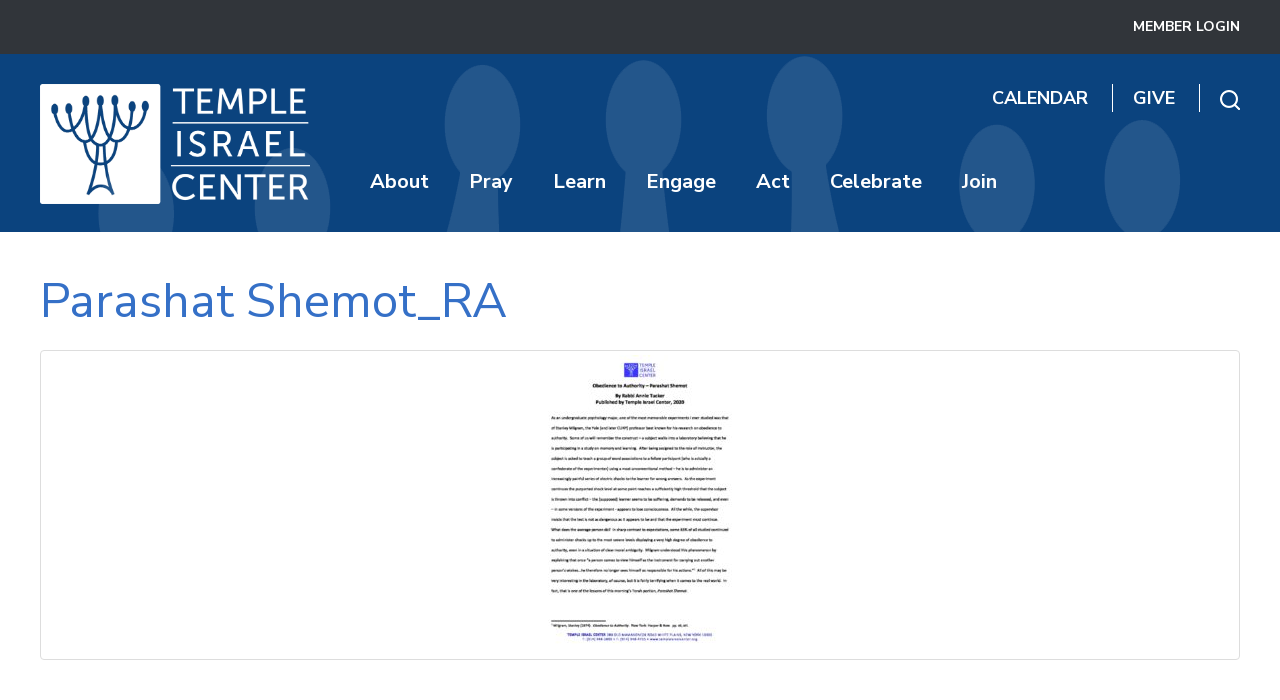

--- FILE ---
content_type: text/html; charset=UTF-8
request_url: https://www.templeisraelcenter.org/rabbi-annie-tuckers-past-sermons-2/attachment/parashat-shemot_ra-2/
body_size: 12476
content:
<!DOCTYPE html>
<!--[if IEMobile 7 ]> <html dir="ltr" lang="en" prefix="og: https://ogp.me/ns#"class="no-js iem7"> <![endif]-->
<!--[if lt IE 7 ]> <html dir="ltr" lang="en" prefix="og: https://ogp.me/ns#" class="no-js ie6"> <![endif]-->
<!--[if IE 7 ]>    <html dir="ltr" lang="en" prefix="og: https://ogp.me/ns#" class="no-js ie7"> <![endif]-->
<!--[if IE 8 ]>    <html dir="ltr" lang="en" prefix="og: https://ogp.me/ns#" class="no-js ie8"> <![endif]-->
<!--[if (gte IE 9)|(gt IEMobile 7)|!(IEMobile)|!(IE)]><!--><html dir="ltr" lang="en" prefix="og: https://ogp.me/ns#" class="no-js"><!--<![endif]-->

<head>

    <meta charset="utf-8">
    <title>Parashat Shemot_RA | Temple Israel CenterTemple Israel Center</title>
    <meta name="viewport" content="width=device-width, initial-scale=1.0">
    <meta name="description" content="">
    <meta name="author" content="">

	<!-- Open graph tags -->
        <meta property="og:title" content="Parashat Shemot_RA" />
	<meta property="og:description" content="" />
    <meta property="og:url" content="https://www.templeisraelcenter.org/rabbi-annie-tuckers-past-sermons-2/attachment/parashat-shemot_ra-2/" />
    <meta property="og:image:url" content="" />
    <meta property="og:image:type" content="image/jpeg" />
	<meta property="og:image:width" content="1500" />
	<meta property="og:image:height" content="788" />
    
	<!-- CSS -->
    <link type="text/css" href="https://www.templeisraelcenter.org/wp-content/themes/templeisraelcenter/css/bootstrap.min.css" rel="stylesheet">
    <link type="text/css" href="https://www.templeisraelcenter.org/wp-content/themes/templeisraelcenter/style.css" rel="stylesheet" media="screen">
    <link type="text/css" href="https://www.templeisraelcenter.org/wp-content/themes/templeisraelcenter/navigation.css" rel="stylesheet" media="screen">

	
		
    <!-- HTML5 shim, for IE6-8 support of HTML5 elements -->
    <!--[if lt IE 9]><script src="http://html5shim.googlecode.com/svn/trunk/html5.js"></script><![endif]-->

    <!-- Favicon and touch icons -->
    <link rel="apple-touch-icon-precomposed" sizes="144x144" href="https://www.templeisraelcenter.org/wp-content/themes/templeisraelcenter/icons/apple-touch-icon-144-precomposed.png">
    <link rel="apple-touch-icon-precomposed" sizes="114x114" href="https://www.templeisraelcenter.org/wp-content/themes/templeisraelcenter/icons/apple-touch-icon-114-precomposed.png">
	<link rel="apple-touch-icon-precomposed" sizes="72x72" href="https://www.templeisraelcenter.org/wp-content/themes/templeisraelcenter/icons/apple-touch-icon-72-precomposed.png">
	<link rel="apple-touch-icon-precomposed" href="https://www.templeisraelcenter.org/wp-content/themes/templeisraelcenter/icons/apple-touch-icon-57-precomposed.png">
	<link rel="shortcut icon" href="https://www.templeisraelcenter.org/wp-content/themes/templeisraelcenter/icons/favicon.png">
    
    <!-- Google Fonts -->
    <link href="https://fonts.googleapis.com/css?family=Kalam:300,400,700|Nunito+Sans:300,300i,400,400i,600,600i,700,700i,800,800i,900,900i&display=swap" rel="stylesheet">
    
    <!-- Google Analytics -->
	<script type="text/javascript">
	<!--//--><![CDATA[//><!--
	(function(i,s,o,g,r,a,m){i["GoogleAnalyticsObject"]=r;i[r]=i[r]||function(){(i[r].q=i[r].q||[]).push(arguments)},i[r].l=1*new Date();a=s.createElement(o),m=s.getElementsByTagName(o)[0];a.async=1;a.src=g;m.parentNode.insertBefore(a,m)})(window,document,"script","https://www.google-analytics.com/analytics.js","ga");ga("create", "UA-29061757-1", {"cookieDomain":"auto"});ga("send", "pageview");
	//--><!]]>
	</script>
    
    <!-- Feeds -->
    <link rel="pingback" href="https://www.templeisraelcenter.org/xmlrpc.php" />
    <link rel="alternate" type="application/rss+xml" title="Temple Israel Center" href="https://www.templeisraelcenter.org/feed/" />
    <link rel="alternate" type="application/atom+xml" title="Temple Israel Center" href="https://www.templeisraelcenter.org/feed/atom/" />

	<!-- Wordpress head functions -->    
        
		<!-- All in One SEO 4.9.3 - aioseo.com -->
	<meta name="robots" content="max-image-preview:large" />
	<meta name="author" content="Hirsch Fishman"/>
	<link rel="canonical" href="https://www.templeisraelcenter.org/rabbi-annie-tuckers-past-sermons-2/attachment/parashat-shemot_ra-2/" />
	<meta name="generator" content="All in One SEO (AIOSEO) 4.9.3" />
		<meta property="og:locale" content="en_US" />
		<meta property="og:site_name" content="Temple Israel Center | A Conservative, Egalitarian Synagogue" />
		<meta property="og:type" content="article" />
		<meta property="og:title" content="Parashat Shemot_RA | Temple Israel Center" />
		<meta property="og:url" content="https://www.templeisraelcenter.org/rabbi-annie-tuckers-past-sermons-2/attachment/parashat-shemot_ra-2/" />
		<meta property="article:published_time" content="2020-01-31T19:57:28+00:00" />
		<meta property="article:modified_time" content="2020-01-31T19:57:28+00:00" />
		<meta name="twitter:card" content="summary" />
		<meta name="twitter:title" content="Parashat Shemot_RA | Temple Israel Center" />
		<script type="application/ld+json" class="aioseo-schema">
			{"@context":"https:\/\/schema.org","@graph":[{"@type":"BreadcrumbList","@id":"https:\/\/www.templeisraelcenter.org\/rabbi-annie-tuckers-past-sermons-2\/attachment\/parashat-shemot_ra-2\/#breadcrumblist","itemListElement":[{"@type":"ListItem","@id":"https:\/\/www.templeisraelcenter.org#listItem","position":1,"name":"Home","item":"https:\/\/www.templeisraelcenter.org","nextItem":{"@type":"ListItem","@id":"https:\/\/www.templeisraelcenter.org\/rabbi-annie-tuckers-past-sermons-2\/attachment\/parashat-shemot_ra-2\/#listItem","name":"Parashat Shemot_RA"}},{"@type":"ListItem","@id":"https:\/\/www.templeisraelcenter.org\/rabbi-annie-tuckers-past-sermons-2\/attachment\/parashat-shemot_ra-2\/#listItem","position":2,"name":"Parashat Shemot_RA","previousItem":{"@type":"ListItem","@id":"https:\/\/www.templeisraelcenter.org#listItem","name":"Home"}}]},{"@type":"ItemPage","@id":"https:\/\/www.templeisraelcenter.org\/rabbi-annie-tuckers-past-sermons-2\/attachment\/parashat-shemot_ra-2\/#itempage","url":"https:\/\/www.templeisraelcenter.org\/rabbi-annie-tuckers-past-sermons-2\/attachment\/parashat-shemot_ra-2\/","name":"Parashat Shemot_RA | Temple Israel Center","inLanguage":"en","isPartOf":{"@id":"https:\/\/www.templeisraelcenter.org\/#website"},"breadcrumb":{"@id":"https:\/\/www.templeisraelcenter.org\/rabbi-annie-tuckers-past-sermons-2\/attachment\/parashat-shemot_ra-2\/#breadcrumblist"},"author":{"@id":"https:\/\/www.templeisraelcenter.org\/author\/admin\/#author"},"creator":{"@id":"https:\/\/www.templeisraelcenter.org\/author\/admin\/#author"},"datePublished":"2020-01-31T14:57:28-05:00","dateModified":"2020-01-31T14:57:28-05:00"},{"@type":"Organization","@id":"https:\/\/www.templeisraelcenter.org\/#organization","name":"Temple Israel Center","description":"A Conservative, Egalitarian Synagogue","url":"https:\/\/www.templeisraelcenter.org\/"},{"@type":"Person","@id":"https:\/\/www.templeisraelcenter.org\/author\/admin\/#author","url":"https:\/\/www.templeisraelcenter.org\/author\/admin\/","name":"Hirsch Fishman","image":{"@type":"ImageObject","@id":"https:\/\/www.templeisraelcenter.org\/rabbi-annie-tuckers-past-sermons-2\/attachment\/parashat-shemot_ra-2\/#authorImage","url":"https:\/\/secure.gravatar.com\/avatar\/951e73af9a0db7a607fd17ca4bd632b17385bfad894149d377fb036f7cd26d69?s=96&d=mm&r=g","width":96,"height":96,"caption":"Hirsch Fishman"}},{"@type":"WebSite","@id":"https:\/\/www.templeisraelcenter.org\/#website","url":"https:\/\/www.templeisraelcenter.org\/","name":"Temple Israel Center","description":"A Conservative, Egalitarian Synagogue","inLanguage":"en","publisher":{"@id":"https:\/\/www.templeisraelcenter.org\/#organization"}}]}
		</script>
		<!-- All in One SEO -->

<link rel="alternate" title="oEmbed (JSON)" type="application/json+oembed" href="https://www.templeisraelcenter.org/wp-json/oembed/1.0/embed?url=https%3A%2F%2Fwww.templeisraelcenter.org%2Frabbi-annie-tuckers-past-sermons-2%2Fattachment%2Fparashat-shemot_ra-2%2F" />
<link rel="alternate" title="oEmbed (XML)" type="text/xml+oembed" href="https://www.templeisraelcenter.org/wp-json/oembed/1.0/embed?url=https%3A%2F%2Fwww.templeisraelcenter.org%2Frabbi-annie-tuckers-past-sermons-2%2Fattachment%2Fparashat-shemot_ra-2%2F&#038;format=xml" />
<style id='wp-img-auto-sizes-contain-inline-css' type='text/css'>
img:is([sizes=auto i],[sizes^="auto," i]){contain-intrinsic-size:3000px 1500px}
/*# sourceURL=wp-img-auto-sizes-contain-inline-css */
</style>
<style id='wp-emoji-styles-inline-css' type='text/css'>

	img.wp-smiley, img.emoji {
		display: inline !important;
		border: none !important;
		box-shadow: none !important;
		height: 1em !important;
		width: 1em !important;
		margin: 0 0.07em !important;
		vertical-align: -0.1em !important;
		background: none !important;
		padding: 0 !important;
	}
/*# sourceURL=wp-emoji-styles-inline-css */
</style>
<style id='wp-block-library-inline-css' type='text/css'>
:root{--wp-block-synced-color:#7a00df;--wp-block-synced-color--rgb:122,0,223;--wp-bound-block-color:var(--wp-block-synced-color);--wp-editor-canvas-background:#ddd;--wp-admin-theme-color:#007cba;--wp-admin-theme-color--rgb:0,124,186;--wp-admin-theme-color-darker-10:#006ba1;--wp-admin-theme-color-darker-10--rgb:0,107,160.5;--wp-admin-theme-color-darker-20:#005a87;--wp-admin-theme-color-darker-20--rgb:0,90,135;--wp-admin-border-width-focus:2px}@media (min-resolution:192dpi){:root{--wp-admin-border-width-focus:1.5px}}.wp-element-button{cursor:pointer}:root .has-very-light-gray-background-color{background-color:#eee}:root .has-very-dark-gray-background-color{background-color:#313131}:root .has-very-light-gray-color{color:#eee}:root .has-very-dark-gray-color{color:#313131}:root .has-vivid-green-cyan-to-vivid-cyan-blue-gradient-background{background:linear-gradient(135deg,#00d084,#0693e3)}:root .has-purple-crush-gradient-background{background:linear-gradient(135deg,#34e2e4,#4721fb 50%,#ab1dfe)}:root .has-hazy-dawn-gradient-background{background:linear-gradient(135deg,#faaca8,#dad0ec)}:root .has-subdued-olive-gradient-background{background:linear-gradient(135deg,#fafae1,#67a671)}:root .has-atomic-cream-gradient-background{background:linear-gradient(135deg,#fdd79a,#004a59)}:root .has-nightshade-gradient-background{background:linear-gradient(135deg,#330968,#31cdcf)}:root .has-midnight-gradient-background{background:linear-gradient(135deg,#020381,#2874fc)}:root{--wp--preset--font-size--normal:16px;--wp--preset--font-size--huge:42px}.has-regular-font-size{font-size:1em}.has-larger-font-size{font-size:2.625em}.has-normal-font-size{font-size:var(--wp--preset--font-size--normal)}.has-huge-font-size{font-size:var(--wp--preset--font-size--huge)}.has-text-align-center{text-align:center}.has-text-align-left{text-align:left}.has-text-align-right{text-align:right}.has-fit-text{white-space:nowrap!important}#end-resizable-editor-section{display:none}.aligncenter{clear:both}.items-justified-left{justify-content:flex-start}.items-justified-center{justify-content:center}.items-justified-right{justify-content:flex-end}.items-justified-space-between{justify-content:space-between}.screen-reader-text{border:0;clip-path:inset(50%);height:1px;margin:-1px;overflow:hidden;padding:0;position:absolute;width:1px;word-wrap:normal!important}.screen-reader-text:focus{background-color:#ddd;clip-path:none;color:#444;display:block;font-size:1em;height:auto;left:5px;line-height:normal;padding:15px 23px 14px;text-decoration:none;top:5px;width:auto;z-index:100000}html :where(.has-border-color){border-style:solid}html :where([style*=border-top-color]){border-top-style:solid}html :where([style*=border-right-color]){border-right-style:solid}html :where([style*=border-bottom-color]){border-bottom-style:solid}html :where([style*=border-left-color]){border-left-style:solid}html :where([style*=border-width]){border-style:solid}html :where([style*=border-top-width]){border-top-style:solid}html :where([style*=border-right-width]){border-right-style:solid}html :where([style*=border-bottom-width]){border-bottom-style:solid}html :where([style*=border-left-width]){border-left-style:solid}html :where(img[class*=wp-image-]){height:auto;max-width:100%}:where(figure){margin:0 0 1em}html :where(.is-position-sticky){--wp-admin--admin-bar--position-offset:var(--wp-admin--admin-bar--height,0px)}@media screen and (max-width:600px){html :where(.is-position-sticky){--wp-admin--admin-bar--position-offset:0px}}

/*# sourceURL=wp-block-library-inline-css */
</style><style id='global-styles-inline-css' type='text/css'>
:root{--wp--preset--aspect-ratio--square: 1;--wp--preset--aspect-ratio--4-3: 4/3;--wp--preset--aspect-ratio--3-4: 3/4;--wp--preset--aspect-ratio--3-2: 3/2;--wp--preset--aspect-ratio--2-3: 2/3;--wp--preset--aspect-ratio--16-9: 16/9;--wp--preset--aspect-ratio--9-16: 9/16;--wp--preset--color--black: #000000;--wp--preset--color--cyan-bluish-gray: #abb8c3;--wp--preset--color--white: #ffffff;--wp--preset--color--pale-pink: #f78da7;--wp--preset--color--vivid-red: #cf2e2e;--wp--preset--color--luminous-vivid-orange: #ff6900;--wp--preset--color--luminous-vivid-amber: #fcb900;--wp--preset--color--light-green-cyan: #7bdcb5;--wp--preset--color--vivid-green-cyan: #00d084;--wp--preset--color--pale-cyan-blue: #8ed1fc;--wp--preset--color--vivid-cyan-blue: #0693e3;--wp--preset--color--vivid-purple: #9b51e0;--wp--preset--gradient--vivid-cyan-blue-to-vivid-purple: linear-gradient(135deg,rgb(6,147,227) 0%,rgb(155,81,224) 100%);--wp--preset--gradient--light-green-cyan-to-vivid-green-cyan: linear-gradient(135deg,rgb(122,220,180) 0%,rgb(0,208,130) 100%);--wp--preset--gradient--luminous-vivid-amber-to-luminous-vivid-orange: linear-gradient(135deg,rgb(252,185,0) 0%,rgb(255,105,0) 100%);--wp--preset--gradient--luminous-vivid-orange-to-vivid-red: linear-gradient(135deg,rgb(255,105,0) 0%,rgb(207,46,46) 100%);--wp--preset--gradient--very-light-gray-to-cyan-bluish-gray: linear-gradient(135deg,rgb(238,238,238) 0%,rgb(169,184,195) 100%);--wp--preset--gradient--cool-to-warm-spectrum: linear-gradient(135deg,rgb(74,234,220) 0%,rgb(151,120,209) 20%,rgb(207,42,186) 40%,rgb(238,44,130) 60%,rgb(251,105,98) 80%,rgb(254,248,76) 100%);--wp--preset--gradient--blush-light-purple: linear-gradient(135deg,rgb(255,206,236) 0%,rgb(152,150,240) 100%);--wp--preset--gradient--blush-bordeaux: linear-gradient(135deg,rgb(254,205,165) 0%,rgb(254,45,45) 50%,rgb(107,0,62) 100%);--wp--preset--gradient--luminous-dusk: linear-gradient(135deg,rgb(255,203,112) 0%,rgb(199,81,192) 50%,rgb(65,88,208) 100%);--wp--preset--gradient--pale-ocean: linear-gradient(135deg,rgb(255,245,203) 0%,rgb(182,227,212) 50%,rgb(51,167,181) 100%);--wp--preset--gradient--electric-grass: linear-gradient(135deg,rgb(202,248,128) 0%,rgb(113,206,126) 100%);--wp--preset--gradient--midnight: linear-gradient(135deg,rgb(2,3,129) 0%,rgb(40,116,252) 100%);--wp--preset--font-size--small: 13px;--wp--preset--font-size--medium: 20px;--wp--preset--font-size--large: 36px;--wp--preset--font-size--x-large: 42px;--wp--preset--spacing--20: 0.44rem;--wp--preset--spacing--30: 0.67rem;--wp--preset--spacing--40: 1rem;--wp--preset--spacing--50: 1.5rem;--wp--preset--spacing--60: 2.25rem;--wp--preset--spacing--70: 3.38rem;--wp--preset--spacing--80: 5.06rem;--wp--preset--shadow--natural: 6px 6px 9px rgba(0, 0, 0, 0.2);--wp--preset--shadow--deep: 12px 12px 50px rgba(0, 0, 0, 0.4);--wp--preset--shadow--sharp: 6px 6px 0px rgba(0, 0, 0, 0.2);--wp--preset--shadow--outlined: 6px 6px 0px -3px rgb(255, 255, 255), 6px 6px rgb(0, 0, 0);--wp--preset--shadow--crisp: 6px 6px 0px rgb(0, 0, 0);}:where(.is-layout-flex){gap: 0.5em;}:where(.is-layout-grid){gap: 0.5em;}body .is-layout-flex{display: flex;}.is-layout-flex{flex-wrap: wrap;align-items: center;}.is-layout-flex > :is(*, div){margin: 0;}body .is-layout-grid{display: grid;}.is-layout-grid > :is(*, div){margin: 0;}:where(.wp-block-columns.is-layout-flex){gap: 2em;}:where(.wp-block-columns.is-layout-grid){gap: 2em;}:where(.wp-block-post-template.is-layout-flex){gap: 1.25em;}:where(.wp-block-post-template.is-layout-grid){gap: 1.25em;}.has-black-color{color: var(--wp--preset--color--black) !important;}.has-cyan-bluish-gray-color{color: var(--wp--preset--color--cyan-bluish-gray) !important;}.has-white-color{color: var(--wp--preset--color--white) !important;}.has-pale-pink-color{color: var(--wp--preset--color--pale-pink) !important;}.has-vivid-red-color{color: var(--wp--preset--color--vivid-red) !important;}.has-luminous-vivid-orange-color{color: var(--wp--preset--color--luminous-vivid-orange) !important;}.has-luminous-vivid-amber-color{color: var(--wp--preset--color--luminous-vivid-amber) !important;}.has-light-green-cyan-color{color: var(--wp--preset--color--light-green-cyan) !important;}.has-vivid-green-cyan-color{color: var(--wp--preset--color--vivid-green-cyan) !important;}.has-pale-cyan-blue-color{color: var(--wp--preset--color--pale-cyan-blue) !important;}.has-vivid-cyan-blue-color{color: var(--wp--preset--color--vivid-cyan-blue) !important;}.has-vivid-purple-color{color: var(--wp--preset--color--vivid-purple) !important;}.has-black-background-color{background-color: var(--wp--preset--color--black) !important;}.has-cyan-bluish-gray-background-color{background-color: var(--wp--preset--color--cyan-bluish-gray) !important;}.has-white-background-color{background-color: var(--wp--preset--color--white) !important;}.has-pale-pink-background-color{background-color: var(--wp--preset--color--pale-pink) !important;}.has-vivid-red-background-color{background-color: var(--wp--preset--color--vivid-red) !important;}.has-luminous-vivid-orange-background-color{background-color: var(--wp--preset--color--luminous-vivid-orange) !important;}.has-luminous-vivid-amber-background-color{background-color: var(--wp--preset--color--luminous-vivid-amber) !important;}.has-light-green-cyan-background-color{background-color: var(--wp--preset--color--light-green-cyan) !important;}.has-vivid-green-cyan-background-color{background-color: var(--wp--preset--color--vivid-green-cyan) !important;}.has-pale-cyan-blue-background-color{background-color: var(--wp--preset--color--pale-cyan-blue) !important;}.has-vivid-cyan-blue-background-color{background-color: var(--wp--preset--color--vivid-cyan-blue) !important;}.has-vivid-purple-background-color{background-color: var(--wp--preset--color--vivid-purple) !important;}.has-black-border-color{border-color: var(--wp--preset--color--black) !important;}.has-cyan-bluish-gray-border-color{border-color: var(--wp--preset--color--cyan-bluish-gray) !important;}.has-white-border-color{border-color: var(--wp--preset--color--white) !important;}.has-pale-pink-border-color{border-color: var(--wp--preset--color--pale-pink) !important;}.has-vivid-red-border-color{border-color: var(--wp--preset--color--vivid-red) !important;}.has-luminous-vivid-orange-border-color{border-color: var(--wp--preset--color--luminous-vivid-orange) !important;}.has-luminous-vivid-amber-border-color{border-color: var(--wp--preset--color--luminous-vivid-amber) !important;}.has-light-green-cyan-border-color{border-color: var(--wp--preset--color--light-green-cyan) !important;}.has-vivid-green-cyan-border-color{border-color: var(--wp--preset--color--vivid-green-cyan) !important;}.has-pale-cyan-blue-border-color{border-color: var(--wp--preset--color--pale-cyan-blue) !important;}.has-vivid-cyan-blue-border-color{border-color: var(--wp--preset--color--vivid-cyan-blue) !important;}.has-vivid-purple-border-color{border-color: var(--wp--preset--color--vivid-purple) !important;}.has-vivid-cyan-blue-to-vivid-purple-gradient-background{background: var(--wp--preset--gradient--vivid-cyan-blue-to-vivid-purple) !important;}.has-light-green-cyan-to-vivid-green-cyan-gradient-background{background: var(--wp--preset--gradient--light-green-cyan-to-vivid-green-cyan) !important;}.has-luminous-vivid-amber-to-luminous-vivid-orange-gradient-background{background: var(--wp--preset--gradient--luminous-vivid-amber-to-luminous-vivid-orange) !important;}.has-luminous-vivid-orange-to-vivid-red-gradient-background{background: var(--wp--preset--gradient--luminous-vivid-orange-to-vivid-red) !important;}.has-very-light-gray-to-cyan-bluish-gray-gradient-background{background: var(--wp--preset--gradient--very-light-gray-to-cyan-bluish-gray) !important;}.has-cool-to-warm-spectrum-gradient-background{background: var(--wp--preset--gradient--cool-to-warm-spectrum) !important;}.has-blush-light-purple-gradient-background{background: var(--wp--preset--gradient--blush-light-purple) !important;}.has-blush-bordeaux-gradient-background{background: var(--wp--preset--gradient--blush-bordeaux) !important;}.has-luminous-dusk-gradient-background{background: var(--wp--preset--gradient--luminous-dusk) !important;}.has-pale-ocean-gradient-background{background: var(--wp--preset--gradient--pale-ocean) !important;}.has-electric-grass-gradient-background{background: var(--wp--preset--gradient--electric-grass) !important;}.has-midnight-gradient-background{background: var(--wp--preset--gradient--midnight) !important;}.has-small-font-size{font-size: var(--wp--preset--font-size--small) !important;}.has-medium-font-size{font-size: var(--wp--preset--font-size--medium) !important;}.has-large-font-size{font-size: var(--wp--preset--font-size--large) !important;}.has-x-large-font-size{font-size: var(--wp--preset--font-size--x-large) !important;}
/*# sourceURL=global-styles-inline-css */
</style>

<style id='classic-theme-styles-inline-css' type='text/css'>
/*! This file is auto-generated */
.wp-block-button__link{color:#fff;background-color:#32373c;border-radius:9999px;box-shadow:none;text-decoration:none;padding:calc(.667em + 2px) calc(1.333em + 2px);font-size:1.125em}.wp-block-file__button{background:#32373c;color:#fff;text-decoration:none}
/*# sourceURL=/wp-includes/css/classic-themes.min.css */
</style>
<link rel='stylesheet' id='wp-pagenavi-css' href='https://www.templeisraelcenter.org/wp-content/plugins/wp-pagenavi/pagenavi-css.css?ver=2.70' type='text/css' media='all' />
<link rel='stylesheet' id='forget-about-shortcode-buttons-css' href='https://www.templeisraelcenter.org/wp-content/plugins/forget-about-shortcode-buttons/public/css/button-styles.css?ver=2.1.3' type='text/css' media='all' />
<script type="text/javascript" src="https://www.templeisraelcenter.org/wp-includes/js/jquery/jquery.min.js?ver=3.7.1" id="jquery-core-js"></script>
<script type="text/javascript" src="https://www.templeisraelcenter.org/wp-includes/js/jquery/jquery-migrate.min.js?ver=3.4.1" id="jquery-migrate-js"></script>
<link rel="https://api.w.org/" href="https://www.templeisraelcenter.org/wp-json/" /><link rel="alternate" title="JSON" type="application/json" href="https://www.templeisraelcenter.org/wp-json/wp/v2/media/875" /><link rel="EditURI" type="application/rsd+xml" title="RSD" href="https://www.templeisraelcenter.org/xmlrpc.php?rsd" />
<meta name="generator" content="WordPress 6.9" />
<link rel='shortlink' href='https://www.templeisraelcenter.org/?p=875' />
<meta name="generator" content="Powered by Slider Revolution 6.6.14 - responsive, Mobile-Friendly Slider Plugin for WordPress with comfortable drag and drop interface." />
<script>function setREVStartSize(e){
			//window.requestAnimationFrame(function() {
				window.RSIW = window.RSIW===undefined ? window.innerWidth : window.RSIW;
				window.RSIH = window.RSIH===undefined ? window.innerHeight : window.RSIH;
				try {
					var pw = document.getElementById(e.c).parentNode.offsetWidth,
						newh;
					pw = pw===0 || isNaN(pw) || (e.l=="fullwidth" || e.layout=="fullwidth") ? window.RSIW : pw;
					e.tabw = e.tabw===undefined ? 0 : parseInt(e.tabw);
					e.thumbw = e.thumbw===undefined ? 0 : parseInt(e.thumbw);
					e.tabh = e.tabh===undefined ? 0 : parseInt(e.tabh);
					e.thumbh = e.thumbh===undefined ? 0 : parseInt(e.thumbh);
					e.tabhide = e.tabhide===undefined ? 0 : parseInt(e.tabhide);
					e.thumbhide = e.thumbhide===undefined ? 0 : parseInt(e.thumbhide);
					e.mh = e.mh===undefined || e.mh=="" || e.mh==="auto" ? 0 : parseInt(e.mh,0);
					if(e.layout==="fullscreen" || e.l==="fullscreen")
						newh = Math.max(e.mh,window.RSIH);
					else{
						e.gw = Array.isArray(e.gw) ? e.gw : [e.gw];
						for (var i in e.rl) if (e.gw[i]===undefined || e.gw[i]===0) e.gw[i] = e.gw[i-1];
						e.gh = e.el===undefined || e.el==="" || (Array.isArray(e.el) && e.el.length==0)? e.gh : e.el;
						e.gh = Array.isArray(e.gh) ? e.gh : [e.gh];
						for (var i in e.rl) if (e.gh[i]===undefined || e.gh[i]===0) e.gh[i] = e.gh[i-1];
											
						var nl = new Array(e.rl.length),
							ix = 0,
							sl;
						e.tabw = e.tabhide>=pw ? 0 : e.tabw;
						e.thumbw = e.thumbhide>=pw ? 0 : e.thumbw;
						e.tabh = e.tabhide>=pw ? 0 : e.tabh;
						e.thumbh = e.thumbhide>=pw ? 0 : e.thumbh;
						for (var i in e.rl) nl[i] = e.rl[i]<window.RSIW ? 0 : e.rl[i];
						sl = nl[0];
						for (var i in nl) if (sl>nl[i] && nl[i]>0) { sl = nl[i]; ix=i;}
						var m = pw>(e.gw[ix]+e.tabw+e.thumbw) ? 1 : (pw-(e.tabw+e.thumbw)) / (e.gw[ix]);
						newh =  (e.gh[ix] * m) + (e.tabh + e.thumbh);
					}
					var el = document.getElementById(e.c);
					if (el!==null && el) el.style.height = newh+"px";
					el = document.getElementById(e.c+"_wrapper");
					if (el!==null && el) {
						el.style.height = newh+"px";
						el.style.display = "block";
					}
				} catch(e){
					console.log("Failure at Presize of Slider:" + e)
				}
			//});
		  };</script>

<link rel='stylesheet' id='rs-plugin-settings-css' href='https://www.templeisraelcenter.org/wp-content/plugins/revslider/public/assets/css/rs6.css?ver=6.6.14' type='text/css' media='all' />
<style id='rs-plugin-settings-inline-css' type='text/css'>
#rs-demo-id {}
/*# sourceURL=rs-plugin-settings-inline-css */
</style>
</head>

<body>

	<!-- Weather alerts & special announcements -->
		
	<!-- Top bar -->
	<div class="wrap top-bar">
		<div class="container">
			<div class="row right">
				<div class="col-lg-12 col-md-12 col-sm-12 col-xs-12">
					<div class="menu-top-bar-menu-container"><ul id="top-bar-menu" class="menu"><li id="menu-item-3586" class="menu-item menu-item-type-custom menu-item-object-custom menu-item-3586"><a target="_blank" href="https://templeisraelcenter.shulcloud.com/member/directory">Member Login</a></li>
</ul></div>				</div>
			</div>
		</div>
	</div>
	
	<!-- Header -->
    <header class="wrap header main-nav" id="stickyribbon">
    	<div class="container">
        	<div class="row">
				<div class="col-lg-2 col-lg-offset-0 col-md-3 col-md-offset-0 col-sm-4 col-sm-offset-4 hidden-xs">
					<a href="https://www.templeisraelcenter.org" title="Return to the homepage"><img class="img-responsive" alt="Temple Israel Center" src="https://www.templeisraelcenter.org/wp-content/themes/templeisraelcenter/images/logo.png" /></a>
				</div>
				<div class="col-lg-10 col-md-9 col-sm-12 col-xs-12">
					<div class="row no-padding-both right header-top">
						<div class="col-lg-12 col-md-12 col-sm-12 col-xs-12">
							<ul>
							<li id="menu-item-7901" class="menu-item menu-item-type-post_type menu-item-object-page menu-item-7901"><a href="https://www.templeisraelcenter.org/calendar/">Calendar</a></li>
<li id="menu-item-149" class="menu-item menu-item-type-post_type menu-item-object-page menu-item-149"><a href="https://www.templeisraelcenter.org/give/">Give</a></li>
							<li><a href="#" data-toggle="modal" data-target="#myModal"><img src="https://www.templeisraelcenter.org/wp-content/themes/templeisraelcenter/images/search-btn.png" alt="" /></a></li>
							</ul>

							<div class="modal fade center" id="myModal" tabindex="-1" role="dialog" aria-labelledby="myModalLabel">
							  <div class="modal-dialog" role="document">
								<div class="modal-content">
								  <div class="modal-body">
										<form role="search" method="get" class="search-form" action="https://www.templeisraelcenter.org/">
										<input type="search" value="Search this website" onBlur="if(this.value=='') this.value='Search this website';" onFocus="if(this.value=='Search this website') this.value='';" name="s" />
										<button type="submit" class="search-submit">Go</button>
										</form>
									<button type="button" class="btn btn-default" data-dismiss="modal">Close</button>
								  </div>
								</div>
							  </div>
							</div>
						</div>
					</div>
					<div class="row no-padding-both">
						<div class="col-lg-12 col-md-12 col-sm-12 col-xs-12 navbar navbar-default">
							<div class="navbar-header">
								<button type="button" class="navbar-toggle collapsed" data-toggle="collapse" data-target="#navbar-collapse-1" aria-expanded="false">
									<span class="sr-only">Toggle navigation</span>
									<span class="icon-bar"></span>
									<span class="icon-bar"></span>
									<span class="icon-bar"></span>
								</button>
								<a class="navbar-brand" href="https://www.templeisraelcenter.org"><img class="img-responsive" alt="Temple Israel Center" src="https://www.templeisraelcenter.org/wp-content/themes/templeisraelcenter/images/logo.png" /></a>
							</div>

							<div id="navbar-collapse-1" class="collapse navbar-collapse"><ul id="main-menu" class="nav navbar-nav"><li id="menu-item-150" class="menu-item menu-item-type-post_type menu-item-object-page menu-item-has-children menu-item-150 dropdown"><a title="About" href="https://www.templeisraelcenter.org/about/" data-toggle="dropdown" class="dropdown-toggle">About <span class="hidden-lg hidden-md visible-sm visible-xs caret"></span></a>
<ul role="menu" class=" dropdown-menu">
	<li id="menu-item-152" class="menu-item menu-item-type-post_type menu-item-object-page menu-item-152"><a title="Greeting from Our Clergy" href="https://www.templeisraelcenter.org/about/greeting-from-our-clergy/">Greeting from Our Clergy</a></li>
	<li id="menu-item-6702" class="menu-item menu-item-type-post_type menu-item-object-page menu-item-6702"><a title="In the News" href="https://www.templeisraelcenter.org/about/in-the-news/">In the News</a></li>
	<li id="menu-item-153" class="menu-item menu-item-type-post_type menu-item-object-page menu-item-153"><a title="History &#038; Values" href="https://www.templeisraelcenter.org/about/history-values/">History &#038; Values</a></li>
	<li id="menu-item-413" class="menu-item menu-item-type-post_type menu-item-object-page menu-item-413"><a title="The Milstein Sanctuary &#038;&lt;br /&gt;The Irene Schwebel Chapel" href="https://www.templeisraelcenter.org/about/the-milstein-sanctuary-and-the-irene-schwebel-chapel/">The Milstein Sanctuary &#038;<br />The Irene Schwebel Chapel</a></li>
	<li id="menu-item-154" class="menu-item menu-item-type-post_type menu-item-object-page menu-item-154"><a title="Clergy Team" href="https://www.templeisraelcenter.org/about/clergy-team/">Clergy Team</a></li>
	<li id="menu-item-157" class="menu-item menu-item-type-post_type menu-item-object-page menu-item-157"><a title="Education Team" href="https://www.templeisraelcenter.org/about/education-team/">Education Team</a></li>
	<li id="menu-item-156" class="menu-item menu-item-type-post_type menu-item-object-page menu-item-156"><a title="Administrative Team" href="https://www.templeisraelcenter.org/about/administrative-team/">Administrative Team</a></li>
	<li id="menu-item-158" class="menu-item menu-item-type-post_type menu-item-object-page menu-item-158"><a title="Board" href="https://www.templeisraelcenter.org/about/board/">Board</a></li>
	<li id="menu-item-155" class="menu-item menu-item-type-post_type menu-item-object-page menu-item-155"><a title="Contact" href="https://www.templeisraelcenter.org/about/contact/">Contact</a></li>
</ul>
</li>
<li id="menu-item-160" class="menu-item menu-item-type-post_type menu-item-object-page menu-item-has-children menu-item-160 dropdown"><a title="Pray" href="https://www.templeisraelcenter.org/pray/" data-toggle="dropdown" class="dropdown-toggle">Pray <span class="hidden-lg hidden-md visible-sm visible-xs caret"></span></a>
<ul role="menu" class=" dropdown-menu">
	<li id="menu-item-334" class="menu-item menu-item-type-post_type menu-item-object-page menu-item-334"><a title="Daily Minyan" href="https://www.templeisraelcenter.org/pray/daily-minyan/">Daily Minyan</a></li>
	<li id="menu-item-370" class="menu-item menu-item-type-post_type menu-item-object-page menu-item-370"><a title="Welcoming Shabbat" href="https://www.templeisraelcenter.org/pray/welcoming-shabbat/">Welcoming Shabbat</a></li>
	<li id="menu-item-376" class="menu-item menu-item-type-post_type menu-item-object-page menu-item-376"><a title="Shabbat" href="https://www.templeisraelcenter.org/pray/shabbat/">Shabbat</a></li>
	<li id="menu-item-333" class="menu-item menu-item-type-post_type menu-item-object-page menu-item-333"><a title="Life Cycles" href="https://www.templeisraelcenter.org/pray/life-cycles/">Life Cycles</a></li>
	<li id="menu-item-1471" class="menu-item menu-item-type-post_type menu-item-object-page menu-item-1471"><a title="Mikveh" href="https://www.templeisraelcenter.org/pray/mikveh/">Mikveh</a></li>
	<li id="menu-item-330" class="menu-item menu-item-type-post_type menu-item-object-page menu-item-330"><a title="Holidays" href="https://www.templeisraelcenter.org/pray/holidays/">Holidays</a></li>
</ul>
</li>
<li id="menu-item-161" class="menu-item menu-item-type-post_type menu-item-object-page menu-item-has-children menu-item-161 dropdown"><a title="Learn" href="https://www.templeisraelcenter.org/learn/" data-toggle="dropdown" class="dropdown-toggle">Learn <span class="hidden-lg hidden-md visible-sm visible-xs caret"></span></a>
<ul role="menu" class=" dropdown-menu">
	<li id="menu-item-7118" class="menu-item menu-item-type-custom menu-item-object-custom menu-item-7118"><a title="Shorashim &amp; Teen Learning Collab" href="https://www.templeisraelcenter.org/learn/shorashim-teen-learning-collab/">Shorashim &#038; Teen Learning Collab</a></li>
	<li id="menu-item-163" class="menu-item menu-item-type-post_type menu-item-object-page menu-item-163"><a title="The Rabbi Gordon Tucker Fund for Jewish Learning, Thought and Culture" href="https://www.templeisraelcenter.org/learn/the-rabbi-gordon-tucker-fund-for-jewish-learning-thought-and-culture/">The Rabbi Gordon Tucker Fund for Jewish Learning, Thought and Culture</a></li>
	<li id="menu-item-164" class="menu-item menu-item-type-post_type menu-item-object-page menu-item-164"><a title="Adult Education" href="https://www.templeisraelcenter.org/learn/adult-education/">Adult Education</a></li>
	<li id="menu-item-165" class="menu-item menu-item-type-post_type menu-item-object-page menu-item-165"><a title="The Evelyn and Monte Daniels Memorial Library" href="https://www.templeisraelcenter.org/learn/library/">The Evelyn and Monte Daniels Memorial Library</a></li>
	<li id="menu-item-7457" class="menu-item menu-item-type-post_type menu-item-object-page menu-item-7457"><a title="Alef Bet Preschool at TIC" href="https://www.templeisraelcenter.org/learn/alef-bet-preschool-at-tic/">Alef Bet Preschool at TIC</a></li>
</ul>
</li>
<li id="menu-item-166" class="menu-item menu-item-type-post_type menu-item-object-page menu-item-has-children menu-item-166 dropdown"><a title="Engage" href="https://www.templeisraelcenter.org/engage/" data-toggle="dropdown" class="dropdown-toggle">Engage <span class="hidden-lg hidden-md visible-sm visible-xs caret"></span></a>
<ul role="menu" class=" dropdown-menu">
	<li id="menu-item-449" class="menu-item menu-item-type-custom menu-item-object-custom menu-item-449"><a title="Adults on the Move" href="https://www.templeisraelcenter.org/engage/#adults">Adults on the Move</a></li>
	<li id="menu-item-3079" class="menu-item menu-item-type-custom menu-item-object-custom menu-item-3079"><a title="Get Involved at TIC!" href="https://www.templeisraelcenter.org/engage/#Affinity%20Groups">Get Involved at TIC!</a></li>
	<li id="menu-item-450" class="menu-item menu-item-type-custom menu-item-object-custom menu-item-450"><a title="Backyard Shabbat &amp; Shabbat Afternoon Cafe" href="https://www.templeisraelcenter.org/engage/#backyard">Backyard Shabbat &#038; Shabbat Afternoon Cafe</a></li>
	<li id="menu-item-3970" class="menu-item menu-item-type-custom menu-item-object-custom menu-item-3970"><a title="College Connect" href="https://www.templeisraelcenter.org/engage/#collegeconnect">College Connect</a></li>
	<li id="menu-item-451" class="menu-item menu-item-type-custom menu-item-object-custom menu-item-451"><a title="Eat Pray Learn" href="https://www.templeisraelcenter.org/engage/#eatpraylearn">Eat Pray Learn</a></li>
	<li id="menu-item-480" class="menu-item menu-item-type-custom menu-item-object-custom menu-item-480"><a title="Inclusion Committee" href="https://www.templeisraelcenter.org/engage/#inclusion">Inclusion Committee</a></li>
	<li id="menu-item-456" class="menu-item menu-item-type-custom menu-item-object-custom menu-item-456"><a title="Parents of Children with Special Needs" href="https://www.templeisraelcenter.org/engage/#specialneeds">Parents of Children with Special Needs</a></li>
	<li id="menu-item-454" class="menu-item menu-item-type-custom menu-item-object-custom menu-item-454"><a title="PTO Groups" href="https://www.templeisraelcenter.org/engage/#ptogroups">PTO Groups</a></li>
	<li id="menu-item-453" class="menu-item menu-item-type-custom menu-item-object-custom menu-item-453"><a title="Sisterhood" href="https://www.templeisraelcenter.org/engage/#sisterhood">Sisterhood</a></li>
	<li id="menu-item-452" class="menu-item menu-item-type-custom menu-item-object-custom menu-item-452"><a title="Young Couples" href="https://www.templeisraelcenter.org/engage/#youngcouples">Young Couples</a></li>
	<li id="menu-item-455" class="menu-item menu-item-type-custom menu-item-object-custom menu-item-455"><a title="Youth Groups" href="https://www.templeisraelcenter.org/engage/#youthgroups">Youth Groups</a></li>
</ul>
</li>
<li id="menu-item-175" class="menu-item menu-item-type-post_type menu-item-object-page menu-item-has-children menu-item-175 dropdown"><a title="Act" href="https://www.templeisraelcenter.org/act/" data-toggle="dropdown" class="dropdown-toggle">Act <span class="hidden-lg hidden-md visible-sm visible-xs caret"></span></a>
<ul role="menu" class=" dropdown-menu">
	<li id="menu-item-460" class="menu-item menu-item-type-custom menu-item-object-custom menu-item-460"><a title="Green Team" href="https://www.templeisraelcenter.org/act/#greenteam">Green Team</a></li>
	<li id="menu-item-457" class="menu-item menu-item-type-custom menu-item-object-custom menu-item-457"><a title="&lt;u&gt;H&lt;/u&gt;esed Circle" href="https://www.templeisraelcenter.org/act/#hesedcircle"><u>H</u>esed Circle</a></li>
	<li id="menu-item-459" class="menu-item menu-item-type-custom menu-item-object-custom menu-item-459"><a title="Hungry &amp; Homeless" href="https://www.templeisraelcenter.org/act/#homeless">Hungry &#038; Homeless</a></li>
	<li id="menu-item-458" class="menu-item menu-item-type-custom menu-item-object-custom menu-item-458"><a title="Israel Action" href="https://www.templeisraelcenter.org/act/#israel">Israel Action</a></li>
	<li id="menu-item-2237" class="menu-item menu-item-type-custom menu-item-object-custom menu-item-2237"><a title="Racial Justice" href="https://www.templeisraelcenter.org/act/#racialjustice">Racial Justice</a></li>
</ul>
</li>
<li id="menu-item-176" class="menu-item menu-item-type-post_type menu-item-object-page menu-item-has-children menu-item-176 dropdown"><a title="Celebrate" href="https://www.templeisraelcenter.org/celebrate/" data-toggle="dropdown" class="dropdown-toggle">Celebrate <span class="hidden-lg hidden-md visible-sm visible-xs caret"></span></a>
<ul role="menu" class=" dropdown-menu">
	<li id="menu-item-6941" class="menu-item menu-item-type-custom menu-item-object-custom menu-item-6941"><a title="Let&#039;s Celebrate Brochure" href="https://www.templeisraelcenter.org/wp-content/uploads/2024/09/Lets-Celebrate_090424.pdf">Let&#8217;s Celebrate Brochure</a></li>
	<li id="menu-item-461" class="menu-item menu-item-type-custom menu-item-object-custom menu-item-461"><a title="Welcoming Babies" href="https://www.templeisraelcenter.org/celebrate/#babies">Welcoming Babies</a></li>
	<li id="menu-item-462" class="menu-item menu-item-type-custom menu-item-object-custom menu-item-462"><a title="B&#039;nai Mitzvah" href="https://www.templeisraelcenter.org/celebrate/#mitzvah">B&#8217;nai Mitzvah</a></li>
	<li id="menu-item-463" class="menu-item menu-item-type-custom menu-item-object-custom menu-item-463"><a title="Weddings" href="https://www.templeisraelcenter.org/celebrate/#weddings">Weddings</a></li>
	<li id="menu-item-464" class="menu-item menu-item-type-custom menu-item-object-custom menu-item-464"><a title="Kiddush" href="https://www.templeisraelcenter.org/celebrate/#kiddush">Kiddush</a></li>
	<li id="menu-item-465" class="menu-item menu-item-type-custom menu-item-object-custom menu-item-465"><a title="Parties" href="https://www.templeisraelcenter.org/celebrate/#parties">Parties</a></li>
</ul>
</li>
<li id="menu-item-183" class="menu-item menu-item-type-post_type menu-item-object-page menu-item-has-children menu-item-183 dropdown"><a title="Join" href="https://www.templeisraelcenter.org/join/" data-toggle="dropdown" class="dropdown-toggle">Join <span class="hidden-lg hidden-md visible-sm visible-xs caret"></span></a>
<ul role="menu" class=" dropdown-menu">
	<li id="menu-item-6342" class="menu-item menu-item-type-post_type menu-item-object-page menu-item-6342"><a title="Become a Member" href="https://www.templeisraelcenter.org/join/become-a-member/">Become a Member</a></li>
</ul>
</li>
</ul></div>						</div>
					</div>
				</div>
            </div>
        </div>
    </header>
    
	<div class="wrap content post-875">
    	<div class="container">
						
        	<div class="row">
                <div class="col-lg-12 col-md-12 col-sm-12 col-xs-12">
					<h1>Parashat Shemot_RA</h1>
					<p class="attachment"><a class="thumbnail" href='https://www.templeisraelcenter.org/wp-content/uploads/2020/01/Parashat-Shemot_RA-1.pdf'><img fetchpriority="high" decoding="async" width="232" height="300" src="https://www.templeisraelcenter.org/wp-content/uploads/2020/01/Parashat-Shemot_RA-1-pdf-232x300.jpg" class="attachment-medium size-medium img-responsive" alt="" /></a></p>
                </div>
            </div>
        </div>
    </div>

    
	<!-- Footer -->
    <footer class="wrap footer">
		<div class="container">
			<div class="row center footer-social">
				<div class="col-lg-12 col-md-12 col-sm-12 col-xs-12">
					<ul>
					<li><a href="https://www.facebook.com/TempleIsraelCenter/" target="_blank"><img src="https://www.templeisraelcenter.org/wp-content/themes/templeisraelcenter/images/icon_facebook.png" alt="" border="0" /></a></li>																									<li><a href="https://www.instagram.com/templeisraelcenterwhiteplains/" target="_blank"><img src="https://www.templeisraelcenter.org/wp-content/themes/templeisraelcenter/images/icon_instagram.png" alt="" border="0" /></a></li>										</ul>
				</div>
			</div>
			<div class="row center footer-menu">
				<div class="col-lg-12 col-md-12 col-sm-12 col-xs-12">
					<div class="menu-footer-menu-container"><ul id="footer-menu" class="menu"><li id="menu-item-185" class="menu-item menu-item-type-custom menu-item-object-custom menu-item-home menu-item-185"><a href="https://www.templeisraelcenter.org/">Home</a></li>
<li id="menu-item-188" class="menu-item menu-item-type-post_type menu-item-object-page menu-item-188"><a href="https://www.templeisraelcenter.org/about/">About</a></li>
<li id="menu-item-189" class="menu-item menu-item-type-post_type menu-item-object-page menu-item-189"><a href="https://www.templeisraelcenter.org/pray/">Pray</a></li>
<li id="menu-item-190" class="menu-item menu-item-type-post_type menu-item-object-page menu-item-190"><a href="https://www.templeisraelcenter.org/learn/">Learn</a></li>
<li id="menu-item-191" class="menu-item menu-item-type-post_type menu-item-object-page menu-item-191"><a href="https://www.templeisraelcenter.org/engage/">Engage</a></li>
<li id="menu-item-192" class="menu-item menu-item-type-post_type menu-item-object-page menu-item-192"><a href="https://www.templeisraelcenter.org/act/">Act</a></li>
<li id="menu-item-193" class="menu-item menu-item-type-post_type menu-item-object-page menu-item-193"><a href="https://www.templeisraelcenter.org/celebrate/">Celebrate</a></li>
<li id="menu-item-194" class="menu-item menu-item-type-post_type menu-item-object-page menu-item-194"><a href="https://www.templeisraelcenter.org/join/">Join</a></li>
<li id="menu-item-7902" class="menu-item menu-item-type-post_type menu-item-object-page menu-item-7902"><a href="https://www.templeisraelcenter.org/calendar/">Calendar</a></li>
<li id="menu-item-187" class="menu-item menu-item-type-post_type menu-item-object-page menu-item-187"><a href="https://www.templeisraelcenter.org/give/">Give</a></li>
</ul></div>
					<p>280 Old Mamaroneck Road, White Plains, NY 10605 <span>|</span> 914-948-2800 <span>|</span> Fax 914-948-4755 <span>|</span> <a href="mailto:info@templeisraelcenter.org">info@templeisraelcenter.org</a></p>
				</div>
			</div>
			<div class="row center copyright">
				<div class="col-lg-12 col-md-12 col-sm-12 col-xs-12">
					<p>Copyright &copy; 2026 Temple Israel Center. All rights reserved. Website designed by <a href="https://www.synagogue-websites.com/" target="_blank">Addicott Web</a>. <span>|</span> <a href="https://www.templeisraelcenter.org/privacy-policy/">Privacy Policy</a><br />
					Photos courtesy of Alison Sheehy, Chad David Kraus, and Michael Priest.</p>
				</div>
			</div>
		</div>
    </footer>

	<!-- Copyright -->
	<div class="container footer-logos">
		<div class="row center">
			<div class="col-lg-12 col-md-12 col-sm-12 col-xs-12">
				<ul>
					<li><a href="https://www.uscj.org/" target="_blank" title="Affiliated with the United Synagogue of Conservative Judaism"><img src="https://www.templeisraelcenter.org/wp-content/themes/templeisraelcenter/images/uscj-logo.png" alt="Affiliated with the United Synagogue of Conservative Judaism" /></a></li>
					<li><img src="https://www.templeisraelcenter.org/wp-content/themes/templeisraelcenter/images/keshet.png" alt="" /></li>
					<li><img src="https://www.templeisraelcenter.org/wp-content/themes/templeisraelcenter/images/wheelchair.png" alt="" /></li>
				</ul>
			</div>
		</div>
	</div>

<!--[if lt IE 7 ]>
<script src="//ajax.googleapis.com/ajax/libs/chrome-frame/1.0.3/CFInstall.min.js"></script>
<script>window.attachEvent('onload',function(){CFInstall.check({mode:'overlay'})})</script>
<![endif]-->
		

		<script>
			window.RS_MODULES = window.RS_MODULES || {};
			window.RS_MODULES.modules = window.RS_MODULES.modules || {};
			window.RS_MODULES.waiting = window.RS_MODULES.waiting || [];
			window.RS_MODULES.defered = true;
			window.RS_MODULES.moduleWaiting = window.RS_MODULES.moduleWaiting || {};
			window.RS_MODULES.type = 'compiled';
		</script>
		<script type="speculationrules">
{"prefetch":[{"source":"document","where":{"and":[{"href_matches":"/*"},{"not":{"href_matches":["/wp-*.php","/wp-admin/*","/wp-content/uploads/*","/wp-content/*","/wp-content/plugins/*","/wp-content/themes/templeisraelcenter/*","/*\\?(.+)"]}},{"not":{"selector_matches":"a[rel~=\"nofollow\"]"}},{"not":{"selector_matches":".no-prefetch, .no-prefetch a"}}]},"eagerness":"conservative"}]}
</script>
<script type="text/javascript" id="qppr_frontend_scripts-js-extra">
/* <![CDATA[ */
var qpprFrontData = {"linkData":{"https://www.templeisraelcenter.org/trivia":[1,0,""],"https://www.templeisraelcenter.org/EPL_2020_4":[1,0,""],"https://www.templeisraelcenter.org/secure/Donations":[1,0,""],"https://www.templeisraelcenter.org/whats-new/annual-gala-2026/":[1,0,""],"https://www.templeisraelcenter.org/?p=7792":[1,0,""],"https://www.templeisraelcenter.org/?p=2821":[1,0,""],"https://www.templeisraelcenter.org/whats-new/eat-pray-learn-2025-2026/":[1,0,""],"https://www.templeisraelcenter.org/whats-new/tic-talks-2025-2026/":[1,0,""],"https://www.templeisraelcenter.org/whats-new/shorashim-2025-2026-registration/":[1,0,""],"https://www.templeisraelcenter.org/?p=7024":[1,0,""],"https://www.templeisraelcenter.org/?p=6989":[1,0,""],"https://www.templeisraelcenter.org/?p=7107":[1,0,""],"https://www.templeisraelcenter.org/?p=7108":[1,0,""],"https://www.templeisraelcenter.org/?p=6881":[1,0,""],"https://www.templeisraelcenter.org/?p=6860":[1,0,""],"https://www.templeisraelcenter.org/?page_id=1757":[1,0,""],"https://www.templeisraelcenter.org/?p=7351":[1,0,""],"https://www.templeisraelcenter.org/?p=6722":[1,0,""],"https://www.templeisraelcenter.org/?p=6642":[1,0,""],"https://www.templeisraelcenter.org/?p=6590":[1,0,""],"https://www.templeisraelcenter.org/whats-new/youth-shabbat-morning-services/":[1,0,"https://www.templeisraelcenter.org/pray/shabbat/#Youth-Shabbat-Services"],"https://www.templeisraelcenter.org/?p=6409":[1,0,""],"https://www.templeisraelcenter.org/?p=6406":[1,0,""],"https://www.templeisraelcenter.org/?p=6397":[1,0,""],"https://www.templeisraelcenter.org/?p=2602":[1,0,""],"https://www.templeisraelcenter.org/?p=2605":[1,0,""],"https://www.templeisraelcenter.org/?p=2609":[1,0,""],"https://www.templeisraelcenter.org/?p=6546":[1,0,""],"https://www.templeisraelcenter.org/?p=2632":[1,0,""],"https://www.templeisraelcenter.org/?p=2863":[1,0,""],"https://www.templeisraelcenter.org/?p=4461":[1,0,""],"https://www.templeisraelcenter.org/?p=2597":[1,0,""],"https://www.templeisraelcenter.org/?p=2915":[1,0,""],"https://www.templeisraelcenter.org/?p=2923":[1,0,""],"https://www.templeisraelcenter.org/?p=2593":[1,0,""],"https://www.templeisraelcenter.org/?p=2971":[1,0,""],"https://www.templeisraelcenter.org/?p=3009":[1,0,""],"https://www.templeisraelcenter.org/?p=4810":[1,0,""],"https://www.templeisraelcenter.org/?p=5861":[1,0,""],"https://www.templeisraelcenter.org/?p=3100":[1,0,""],"https://www.templeisraelcenter.org/?p=3102":[1,0,""],"https://www.templeisraelcenter.org/?p=3150":[1,0,""],"https://www.templeisraelcenter.org/?p=3176":[1,0,""],"https://www.templeisraelcenter.org/?p=3198":[1,0,""],"https://www.templeisraelcenter.org/?p=3272":[1,0,""],"https://www.templeisraelcenter.org/?p=3326":[1,0,""],"https://www.templeisraelcenter.org/?p=3346":[1,0,""],"https://www.templeisraelcenter.org/?p=7429":[1,0,""],"https://www.templeisraelcenter.org/?p=3441":[1,0,""],"https://www.templeisraelcenter.org/?p=5527":[1,0,""],"https://www.templeisraelcenter.org/?p=3454":[1,0,""],"https://www.templeisraelcenter.org/?p=5486":[1,0,""],"https://www.templeisraelcenter.org/?p=5439":[1,0,""],"https://www.templeisraelcenter.org/?p=3535":[1,0,""],"https://www.templeisraelcenter.org/?p=3584":[1,0,""],"https://www.templeisraelcenter.org/?page_id=140":[1,0,""],"https://www.templeisraelcenter.org/?p=5319":[1,0,""],"https://www.templeisraelcenter.org/?p=5313":[1,0,""],"https://www.templeisraelcenter.org/?p=3932":[1,0,""],"https://www.templeisraelcenter.org/?p=3962":[1,0,""],"https://www.templeisraelcenter.org/?p=4015":[1,0,""],"https://www.templeisraelcenter.org/?p=7546":[1,0,""],"https://www.templeisraelcenter.org/?p=7515":[1,0,""],"https://www.templeisraelcenter.org/?p=7480":[1,0,""],"https://www.templeisraelcenter.org/?p=7476":[1,0,""],"https://www.templeisraelcenter.org/?p=4090":[1,0,""],"https://www.templeisraelcenter.org/?p=5058":[1,0,""],"https://www.templeisraelcenter.org/whats-new/alef-bet-preschool-at-tic/":[1,0,""],"https://www.templeisraelcenter.org/?p=4821":[1,0,""],"https://www.templeisraelcenter.org/?p=4806":[1,0,""],"https://www.templeisraelcenter.org/?p=4398":[1,0,""],"https://www.templeisraelcenter.org/?p=4456":[1,0,""],"https://www.templeisraelcenter.org/?p=4790":[1,0,""],"https://www.templeisraelcenter.org/?p=7366":[1,0,""]},"siteURL":"https://www.templeisraelcenter.org","siteURLq":"https://www.templeisraelcenter.org"};
//# sourceURL=qppr_frontend_scripts-js-extra
/* ]]> */
</script>
<script type="text/javascript" src="https://www.templeisraelcenter.org/wp-content/plugins/quick-pagepost-redirect-plugin/js/qppr_frontend_script.min.js?ver=5.2.4" id="qppr_frontend_scripts-js"></script>
<script type="text/javascript" src="https://www.templeisraelcenter.org/wp-content/plugins/revslider/public/assets/js/rbtools.min.js?ver=6.6.14" defer async id="tp-tools-js"></script>
<script type="text/javascript" src="https://www.templeisraelcenter.org/wp-content/plugins/revslider/public/assets/js/rs6.min.js?ver=6.6.14" defer async id="revmin-js"></script>
<script id="wp-emoji-settings" type="application/json">
{"baseUrl":"https://s.w.org/images/core/emoji/17.0.2/72x72/","ext":".png","svgUrl":"https://s.w.org/images/core/emoji/17.0.2/svg/","svgExt":".svg","source":{"concatemoji":"https://www.templeisraelcenter.org/wp-includes/js/wp-emoji-release.min.js?ver=6.9"}}
</script>
<script type="module">
/* <![CDATA[ */
/*! This file is auto-generated */
const a=JSON.parse(document.getElementById("wp-emoji-settings").textContent),o=(window._wpemojiSettings=a,"wpEmojiSettingsSupports"),s=["flag","emoji"];function i(e){try{var t={supportTests:e,timestamp:(new Date).valueOf()};sessionStorage.setItem(o,JSON.stringify(t))}catch(e){}}function c(e,t,n){e.clearRect(0,0,e.canvas.width,e.canvas.height),e.fillText(t,0,0);t=new Uint32Array(e.getImageData(0,0,e.canvas.width,e.canvas.height).data);e.clearRect(0,0,e.canvas.width,e.canvas.height),e.fillText(n,0,0);const a=new Uint32Array(e.getImageData(0,0,e.canvas.width,e.canvas.height).data);return t.every((e,t)=>e===a[t])}function p(e,t){e.clearRect(0,0,e.canvas.width,e.canvas.height),e.fillText(t,0,0);var n=e.getImageData(16,16,1,1);for(let e=0;e<n.data.length;e++)if(0!==n.data[e])return!1;return!0}function u(e,t,n,a){switch(t){case"flag":return n(e,"\ud83c\udff3\ufe0f\u200d\u26a7\ufe0f","\ud83c\udff3\ufe0f\u200b\u26a7\ufe0f")?!1:!n(e,"\ud83c\udde8\ud83c\uddf6","\ud83c\udde8\u200b\ud83c\uddf6")&&!n(e,"\ud83c\udff4\udb40\udc67\udb40\udc62\udb40\udc65\udb40\udc6e\udb40\udc67\udb40\udc7f","\ud83c\udff4\u200b\udb40\udc67\u200b\udb40\udc62\u200b\udb40\udc65\u200b\udb40\udc6e\u200b\udb40\udc67\u200b\udb40\udc7f");case"emoji":return!a(e,"\ud83e\u1fac8")}return!1}function f(e,t,n,a){let r;const o=(r="undefined"!=typeof WorkerGlobalScope&&self instanceof WorkerGlobalScope?new OffscreenCanvas(300,150):document.createElement("canvas")).getContext("2d",{willReadFrequently:!0}),s=(o.textBaseline="top",o.font="600 32px Arial",{});return e.forEach(e=>{s[e]=t(o,e,n,a)}),s}function r(e){var t=document.createElement("script");t.src=e,t.defer=!0,document.head.appendChild(t)}a.supports={everything:!0,everythingExceptFlag:!0},new Promise(t=>{let n=function(){try{var e=JSON.parse(sessionStorage.getItem(o));if("object"==typeof e&&"number"==typeof e.timestamp&&(new Date).valueOf()<e.timestamp+604800&&"object"==typeof e.supportTests)return e.supportTests}catch(e){}return null}();if(!n){if("undefined"!=typeof Worker&&"undefined"!=typeof OffscreenCanvas&&"undefined"!=typeof URL&&URL.createObjectURL&&"undefined"!=typeof Blob)try{var e="postMessage("+f.toString()+"("+[JSON.stringify(s),u.toString(),c.toString(),p.toString()].join(",")+"));",a=new Blob([e],{type:"text/javascript"});const r=new Worker(URL.createObjectURL(a),{name:"wpTestEmojiSupports"});return void(r.onmessage=e=>{i(n=e.data),r.terminate(),t(n)})}catch(e){}i(n=f(s,u,c,p))}t(n)}).then(e=>{for(const n in e)a.supports[n]=e[n],a.supports.everything=a.supports.everything&&a.supports[n],"flag"!==n&&(a.supports.everythingExceptFlag=a.supports.everythingExceptFlag&&a.supports[n]);var t;a.supports.everythingExceptFlag=a.supports.everythingExceptFlag&&!a.supports.flag,a.supports.everything||((t=a.source||{}).concatemoji?r(t.concatemoji):t.wpemoji&&t.twemoji&&(r(t.twemoji),r(t.wpemoji)))});
//# sourceURL=https://www.templeisraelcenter.org/wp-includes/js/wp-emoji-loader.min.js
/* ]]> */
</script>

<!-- Scripts -->
<script src="https://stackpath.bootstrapcdn.com/bootstrap/3.4.1/js/bootstrap.min.js" integrity="sha384-aJ21OjlMXNL5UyIl/XNwTMqvzeRMZH2w8c5cRVpzpU8Y5bApTppSuUkhZXN0VxHd" crossorigin="anonymous"></script>

<script>
$(".anchor").click(function() {
    var headerHeight = 180;
    $('html, body').stop(true, true).animate({
        scrollTop: $(this.hash).offset().top - headerHeight
    }, 750);
    return false;
});
</script>

<!-- Carousels on the homepage -->

<!-- Sticky header -->
<script type="text/javascript">
var $ = jQuery.noConflict();
$(function(){
        var stickyRibbonTop = $('#stickyribbon').offset().top;
          
        $(window).scroll(function(){
                if( $(window).scrollTop() > stickyRibbonTop ) {
                        $('#stickyribbon').css({position: 'fixed', top: '0px'});
                } else {
                        $('#stickyribbon').css({position: 'static', top: '0px'});
                }
        });
});
</script>

<script>
jQuery(function($) {
  // Bootstrap menu magic
  $(window).resize(function() {
    if ($(window).width() < 768) {
      $(".dropdown-toggle").attr('data-toggle', 'dropdown');
    } else {
      $(".dropdown-toggle").removeAttr('data-toggle dropdown');
    }
  });
	
	$('.dropdown-toggle').click(function() { if ($(window).width() > 991) if ($(this).next('.dropdown-menu').is(':visible')) window.location = $(this).attr('href'); });
});
</script>
</body>
</html>

--- FILE ---
content_type: text/css
request_url: https://www.templeisraelcenter.org/wp-content/themes/templeisraelcenter/style.css
body_size: 3523
content:
@charset "UTF-8";
/*
Theme Name: Temple Israel Center
Theme URI: https://www.templeisraelcenter.org
Description: 
Version: 1.0
Author: Addicott Web
Author URI: https://www.synagogue-websites.com
*/

body { font-family:"Nunito Sans"; background-color:#fff; }

/* Text styles */
p { color:#000; margin:20px 0 0 0; font-size:18px; line-height:28px; font-weight:300; }
strong { font-weight:700; }
em { font-style:italic; }
small { display:block; font-size:12px; line-height:20px; font-weight:400; color:#000; }
blockquote { border:none; padding:0; margin:0 0 0 30px; }
blockquote p { font-size:18px; line-height:28px; font-weight:300; }

/* Link styles */
a { color:#0b437e; text-decoration:underline; }
a:hover { color:#0b437e; text-decoration:none; }

/* Heading styles */
h1 { margin:0; font-size:48px; line-height:58px; color:#3570c7; font-weight:400; }
h2, h3, h4, h5, h6 { margin:30px 0 0 0; font-weight:400; }

h2 { font-size:36px; line-height:46px; color: #0b437e; }
h3 { font-size:30px; line-height:40px; color: #000; }
h4 { font-size:24px; line-height:34px; color: #000; }
h5 { }
h6 { }

/* List styles */
ul { list-style:disc; margin:20px 0 0 30px; padding:0; }
ol { list-style:decimal; margin:20px 0 0 30px; padding:0; }
ul li,
ol li { margin-bottom:10px; padding-left:10px; font-size:18px; line-height:28px; font-weight:300; color:#000; }

ul ul { list-style:circle; margin:10px 0 10px 30px; }
ol ol { list-style:lower-alpha; margin:10px 0 10px 30px; }

/* Image styles */
.alignnone { display:block; margin:20px 0 0 0; }
.aligncenter { display:block; margin:20px auto 0 auto; }
.alignright { float:right; margin:5px 0 20px 25px; clear:both; display:inline; }
.alignleft { float:left; margin:5px 25px 20px 0; clear:both; display:inline; }

.wp-caption { }
.wp-caption-text { margin:5px 0 0 0; text-align:center; font:italic 13px/22px Georgia, "Times New Roman", Times, serif; }

/* Table styles */
table { border-collapse:collapse; margin-top:30px; width:100%; }
table td { background-color:#f4f4f4; border:1px solid #ccc; font-size:18px; line-height:28px; font-weight:300; padding:15px; color:#000; vertical-align:top; }
table th { background-color:#0b437e; border:1px solid #ccc; font-size:18px; line-height:28px; font-weight:700; padding:15px; color:#fff; vertical-align:top; text-align:left; }

iframe, object, embed { max-width: 100%; }

/* Plugins */
.addthis_toolbox { margin:30px 0 0 0 !important; }

.wpfc-calendar-wrapper { margin:30px 0 0 0 !important; }
.wpfc-calendar-wrapper form.wpfc-calendar .fc-toolbar .fc-center h2 { font-size: 30px !important; height: auto !important; width: auto !important; }
.fc-content { white-space:normal !important; overflow:visible !important; font-size: 16px !important; line-height: 26px !important; }

/* Pagenavi */
.wp-pagenavi { margin:40px 0 0 0; }
.wp-pagenavi a,
.wp-pagenavi span { margin:2px; font-size:16px; line-height:26px; background-color:#012545; color:#fff; -webkit-border-radius:5px; -moz-border-radius:5px; border-radius:5px; padding:15px 30px; text-decoration:none; }
.wp-pagenavi a:hover { background-color:#359bed; color:#fff; transition: background-color 0.5s ease; }
.wp-pagenavi span.current { background-color:#359bed; color:#fff; }

/* Global classes */
.right { text-align:right; }
.center { text-align:center; }
.widget { margin:0 0 30px 0; padding-top:0; padding-bottom:0; }
.widget h3.widget-title { }

/*-------------------------------------------------------------------------------------------------------------------
--------------------------------------------- CUSTOM LAYOUT ELEMENTS ------------------------------------------------
-------------------------------------------------------------------------------------------------------------------*/

.wrap { width:100%; }
.container { padding-left:40px; padding-right:40px; }
.row { padding-top:40px; padding-bottom:40px; }

.no-padding-top { padding-top:0 !important; }
.no-padding-bottom { padding-bottom:0 !important; }
.no-padding-both { padding-top:0 !important; padding-bottom:0 !important; }

.padding-top { padding-top: 40px !important; }

/* Special alerts */
.special-alert .row { padding-top: 20px; padding-bottom: 20px; }
.special-alert p { margin-top: 0; }

/* Top bar */
.top-bar { background-color: #31353a; }
.top-bar .row { padding-top: 15px; padding-bottom: 15px; }
.top-bar ul { list-style: none; margin: 0; }
.top-bar ul li { display: inline-block; margin: 0 0 0 20px; padding: 0; font-weight: 700; text-transform: uppercase; font-size: 14px; line-height: 24px; }
.top-bar a { color: #fff; text-decoration: none; }
.top-bar a:hover { color: #fff; text-decoration: none; }

/* Header */
.header-top ul { list-style: none; margin: 0; }
.header-top ul li { display: inline-block; margin: 0 0 0 20px; padding: 0 0 0 20px; border-left: 1px solid #fff; text-transform: uppercase; font-weight: 700; }
.header-top ul li:first-child { margin-left: 0; padding-left: 0; border-left: none; }
.header-top a { color: #fff; text-decoration: none; }
.header-top a:hover { color: #fff; text-decoration: underline; }
.header-top #myModal { margin-top:40px !important; }
.header-top .modal form { margin-bottom:30px; }
.header-top .modal form input { width:85%; padding:10px; border:1px solid #ccc; margin:0 10px 0 0; font-size: 18px; line-height: 28px; font-weight: 300; }
.header-top .modal form button { width:10%; background:#00529b; color:#fff; padding:10px; border:none; font-weight:700; text-transform:uppercase; font-size: 18px; line-height: 28px; }

/* Homepage */
.homepage-events .row { margin-left: 0; margin-right: 0; padding-top: 20px; padding-bottom: 60px; }
.homepage-events h2 { margin-top: 0; font-size: 48px; line-height: 58px; }
.homepage-events p.btn { margin-top: 35px; font-weight: 700; text-transform: uppercase; }
.homepage-events p.btn a { background-color: #3570c7; color: #fff; text-decoration: none; padding: 15px 30px; display: inline-block; }
.homepage-events p.btn a:hover { background-color: #0b437e; color: #fff; transition: all 0.5s ease; }

.owl-carousel .nav-btn { height: 47px; position: absolute; width: 26px; cursor: pointer; top: 45% !important; }
.owl-carousel .owl-prev.disabled,
.owl-carousel .owl-next.disabled { pointer-events: none; opacity: 0.2; }
.owl-carousel .prev-slide { background: url('images/nav-icon.png') no-repeat scroll 0 0; left: -33px; }
.owl-carousel .next-slide { background: url('images/nav-icon.png') no-repeat scroll -24px 0px; right: -33px; }
.owl-carousel .prev-slide:hover { background-position: 0px -53px; }
.owl-carousel .next-slide:hover { background-position: -24px -53px; }

.homepage-services { background: fixed url('images/homepage-services-bg.jpg') center bottom no-repeat; -webkit-background-size:cover; -moz-background-size:cover; -o-background-size:cover; background-size:cover; }
.homepage-services .row { padding-bottom: 50px; }
.homepage-services h2 { margin-top: 0; color: #fff; font-weight: 600; font-size: 48px; line-height: 58px; }
.homepage-services h3 { color: #fff; }
.homepage-services p { color: #fff; margin-top: 5px; }
.homepage-services p.btn { font-weight: 700; text-transform: uppercase; margin-top: 15px; }
.homepage-services p.btn a { background-color: #0b437e; color: #fff; text-decoration: none; padding: 10px 20px; display: inline-block; }
.homepage-services p.btn a:hover { background-color: #fff; color: #0b437e; transition: all 0.5s ease; }

.homepage-welcome { margin-top: 40px; }
.homepage-welcome .row { background-color: #f4f4f4; }
.homepage-welcome-photo { padding-left: 0; padding-right: 0; }
.homepage-welcome-content h2 { color: #000; margin-top: 0; font-size: 48px; line-height: 58px; font-weight: 300; }
.homepage-welcome-content { padding: 40px; }
.homepage-welcome-content p.btn { font-weight: 700; text-transform: uppercase; margin-top: 35px; }
.homepage-welcome-content p.btn a { color: #000; background: none; padding: 15px 30px; text-decoration: none; border: 3px solid #f4f4f4; border-bottom: 3px solid #000; }
.homepage-welcome-content p.btn a:hover { border: 3px solid #000; color: #000; transition: all 0.5s ease; }

.homepage-blocks .row { margin-top: 40px; }
.homepage-blocks .block-photo { padding-left: 0; padding-right: 0; }
.homepage-blocks .block-content { padding: 80px 100px; }
.homepage-blocks .block-content h3 { color: #000; margin-top: 0; font-size: 48px; line-height: 58px; font-weight: 300; }
.homepage-blocks .block-content p { color: #000; }
.homepage-blocks .block-content ul.buttons { list-style: none; margin: 40px 0 0 0; }
.homepage-blocks .block-content ul.buttons li { display: inline-block; margin: 0 10px; padding: 0; font-weight: 700; text-transform: uppercase; }
.homepage-blocks .block-content ul.buttons li:first-child { margin-left: 0; }
.homepage-blocks .block-content ul.buttons li:last-child { margin-right: 0; }
.homepage-blocks .block-content ul.buttons li a { color: #000; background: none; padding: 15px 20px; text-decoration: none; border: 3px solid #f4f4f4; border-bottom: 3px solid #000; }
.homepage-blocks .block-content ul.buttons li a:hover { border: 3px solid #000; color: #000; transition: all 0.5s ease; }

/* Layout areas */
.content-subpages { background-color:#f4f4f4; padding:30px; }
.content-subpages h4 { margin-top:0; color:#000; font-weight:400; text-transform: uppercase; font-weight: 700; }
.content-subpages ul { list-style:none; margin:15px 0 0 0; }
.content-subpages ul li { margin:15px 0 0 0; padding:0; font-weight:300; }
.content-subpages ul.children { margin: 5px 20px 15px 20px; }
.content-subpages ul.children li { margin: 10px 0 0 0; font-size: 14px; line-height: 20px; }
.content-subpages a { color:#000; text-decoration: none; }
.content-subpages a:hover { color:#000; text-decoration: underline; }

/* Breadcrumbs */
.breadcrumb-bar { padding-top: 20px; padding-bottom: 20px; border-bottom: 1px solid #ccc; }
.breadcrumb-bar p { margin-top: 0; font-size: 14px; line-height: 24px; }
.breadcrumb-bar a { margin: 0 5px; color: #000; }
.breadcrumb-bar a:hover { color: #000; }
.breadcrumb-bar strong { margin-left: 5px; }

/* Section landing pages */
.section-introduction { border-top: 1px solid #ccc; }
.section-introduction h2 { margin-top: 0; }
.section-row h3 { margin-top: 0; }

/* Regular page banner images */
.page-banner { background-repeat: no-repeat; -webkit-background-size:cover; -moz-background-size:cover; -o-background-size:cover; background-size:cover; }
.page-banner .row { padding-top: 260px; padding-bottom: 260px; margin-left: 0; margin-right: 0; }

/* "This Shabbat" Page */
.this-shabbat-column-heading { border-bottom: 2px solid #ccc; padding-bottom: 20px !important; }
.this-shabbat-column-heading p { margin-top: 5px; }

/* Search results */
.search-results ul { list-style:none; margin:40px 0 0 0; }
.search-results ul li { margin-bottom:40px; padding:0 0 40px 0; border-bottom:1px solid #ccc; }
.search-results ul li span { display:block; font-size:16px; line-height:26x; font-family:"Source Sans Pro"; margin-top:20px; }
.search-results ul li span.url { color:#006621; margin-top:0; }
.search-results ul li p { margin-top:5px; }

/* Footer */
.footer { background-color: #31353a; }
.footer-social ul { list-style: none; margin: 0; }
.footer-social ul li { display: inline; margin: 0 20px; padding: 0; }

.footer-menu { border-top: 1px solid #65686b; border-bottom: 1px solid #65686b; }
.footer-menu a,
.footer-menu a:hover { color: #fff; }
.footer-menu ul { list-style: none; margin: 0; }
.footer-menu ul li { display: inline-block; margin: 0 20px 0 0; padding: 0 20px 0 0; border-right: 1px solid #fff; font-weight: 700; text-transform: uppercase; }
.footer-menu ul li:last-child { margin-right: 0; padding-right: 0; border-right: none; }
.footer-menu ul li a { text-decoration: none; }
.footer-menu ul li a:hover { text-decoration: underline; }
.footer-menu p { margin-top: 10px; color: #fff; }
.footer-menu span { margin: 0 20px; }

.copyright p { margin-top: 0; font-size: 14px; line-height: 24px; color: #fff; }
.copyright a,
.copyright a:hover { color: #fff; }

.footer-logos .row { padding-top: 25px; padding-bottom: 20px; }
.footer-logos ul { list-style: none; margin: 0; }
.footer-logos ul li { display: inline; margin: 0 20px 10px 20px; padding: 0; }

/* Forms */
.gform_wrapper { display:block !important; }

ul.gform_fields li.gfield { margin-bottom:20px !important; font-family:"Nunito Sans" !important; font-size:18px !important; line-height:28px !important; font-weight:300 !important; padding:0 !important; }
ul.gform_fields li.gfield label.gfield_label { display:block; margin-bottom:15px !important; font-family:"Nunito Sans" !important; font-size:18px !important; line-height:28px !important; font-weight:700 !important; }
ul.gform_fields input,
ul.gform_fields select,
ul.gform_fields textarea { font-family:"Nunito Sans" !important; font-size:18px !important; line-height:28px !important; font-weight:300; height:auto !important; padding:5px !important; border:1px solid #ccc !important; }

.gsection { border-bottom:none !important; }
h2.gsection_title { font-family:"Nunito Sans" !important; font-size:30px !important; font-weight:400 !important; color:#0b437e !important; border-bottom:none !important; }
.gfield_description { font-family:"Nunito Sans" !important; color:#000; margin:0 0 15px 0 !important; font-size:18px !important; line-height:28px !important; font-weight:300 !important; padding:0 0 15px 0 !important; }

th.gsurvey-likert-choice-label { color: #000 !important; }

ul.gfield_radio,
ul.gfield_checkbox { }
ul.gfield_radio li,
ul.gfield_checkbox li { }
ul.gfield_radio li input,
ul.gfield_checkbox li input { float: left !important; margin-top: 10px !important; }
ul.gfield_radio li label,
ul.gfield_checkbox li label { font-weight:300 !important; margin-left:15px !important; }

.ginput_full input,
.ginput_left input,
.ginput_right select { margin-bottom:0 !important; }
.ginput_full label,
.ginput_left label,
.ginput_right label { margin-top:0 !important; }

.ginput_container span { margin-bottom:15px !important; }
.ginput_container label { font-size:18px !important; line-height:28px !important; font-weight:300 !important; }
.ginput_container select { height:32px !important; border-color:#ccc !important; }

.gform_footer { padding:0 !important; margin:0 !important; }
input.gform_button { margin-top:0 !important; padding:15px 30px !important; background-color:#3570c7; color:#fff; font-size:24px !important; font-family:"Nunito Sans" !important; font-weight:400 !important; -webkit-border-radius:25px; -moz-border-radius:25px; border-radius:25px; border:none !important; }

.gform_confirmation_wrapper { margin-top:30px !important; font-family:"Nunito Sans" !important; font-size:18px !important; line-height:28px !important; font-weight:300 !important; }

/* Large desktops and laptops */
@media (min-width: 1380px) {
body { padding:0; }
.container-fluid { padding:0; }
#stickyribbon { z-index:100; left:0; top: 0; right:0; width: 100%; }
span.anchor { display: block; position: relative; top: -180px; visibility: hidden; }
}

/* Landscape tablets and medium desktops */
@media (min-width: 992px) and (max-width: 1379px) {
body { padding:0; }
.container-fluid { padding:0; }
.container { width:100% !important; }
.homepage-blocks .block-content { padding: 60px 30px; }
#stickyribbon { z-index:100; left:0; top: 0; right:0; width: 100%; }
.homepage-blocks .block-content ul.buttons li { font-size: 16px; line-height: 26px; }
.homepage-blocks .block-content ul.buttons li a { padding: 10px 25px; }
span.anchor { display: block; position: relative; top: -220px; visibility: hidden; }
}

/* Portrait tablets and small desktops */
@media (min-width: 768px) and (max-width: 991px) {
body { padding:0; }
#stickyribbon { position: relative !important; }
.container-fluid { padding:0; }
.container { width:100% !important; }
.content-subpages { margin-top:40px; }
.header-top { text-align: center !important; }
.header-top ul { margin-top: 40px; }
.header-top ul li { margin: 0 10px; }
.homepage-blocks .block-content { padding: 60px; }
.owl-carousel .prev-slide { left: -5px; }
.owl-carousel .next-slide{ right: -5px; }
}

/* Landscape phones and portrait tablets */
@media (min-width: 481px) and (max-width: 767px) {
body { padding:0; }
#stickyribbon { position: relative !important; }
.container-fluid { padding:0; }
.content-subpages { margin-top:40px; }
img.alignright,
img.alignleft
.alignright,
.alignleft { float:none !important; margin:0 !important; display: block !important; }
img.aligncenter {margin:20px 0 0 0 !important; }
.event-page h1 { margin-top: 40px; }
.header-top { text-align: center !important; }
.header-top ul li { margin: 0 10px; }
.homepage-welcome h2 { margin-top: 30px; }
.homepage-blocks .block-content { padding: 40px 40px 60px 40px; }
.homepage-blocks .block-content ul.buttons { margin-top: 0; }
.homepage-blocks .block-content ul.buttons li { display: block; margin: 40px 0 0 0; }
table tr { border: 1px solid #ccc; display: block; }
table td,
table th { border:none; display: block; padding-top: 5px; padding-bottom: 0; }
table th:first-child,
table td:first-child { padding-top: 15px; }
table th:last-child,
table td:last-child { padding-bottom: 15px; }
.owl-carousel .prev-slide { left: -5px; }
.owl-carousel .next-slide{ right: -5px; }
}

/* Portrait phones and smaller */
@media (max-width: 480px) {
body { padding:0; }
#stickyribbon { position: relative !important; }
.container-fluid { padding:0; }
.content-subpages { margin-top:40px; }
img.alignright,
img.alignleft
.alignright,
.alignleft { float:none !important; margin:0 !important; display: block !important; }
img.aligncenter {margin:20px 0 0 0 !important; }
.event-page h1 { margin-top: 40px; }
.header-top { text-align: center !important; }
.header-top ul li { margin: 0 10px; }
.homepage-welcome h2 { margin-top: 30px; }
.homepage-blocks .block-content { padding: 40px 40px 60px 40px; }
.homepage-blocks .block-content ul.buttons { margin-top: 0; }
.homepage-blocks .block-content ul.buttons li { display: block; margin: 40px 0 0 0; }
table tr { border: 1px solid #ccc; display: block; }
table td,
table th { border:none; display: block; padding-top: 5px; padding-bottom: 0; }
table th:first-child,
table td:first-child { padding-top: 15px; }
table th:last-child,
table td:last-child { padding-bottom: 15px; }
.owl-carousel .prev-slide { left: -5px; }
.owl-carousel .next-slide{ right: -5px; }
}

--- FILE ---
content_type: text/plain
request_url: https://www.google-analytics.com/j/collect?v=1&_v=j102&a=694198535&t=pageview&_s=1&dl=https%3A%2F%2Fwww.templeisraelcenter.org%2Frabbi-annie-tuckers-past-sermons-2%2Fattachment%2Fparashat-shemot_ra-2%2F&ul=en-us%40posix&dt=Parashat%20Shemot_RA%20%7C%20Temple%20Israel%20CenterTemple%20Israel%20Center&sr=1280x720&vp=1280x720&_u=IEBAAEABAAAAACAAI~&jid=300799803&gjid=452925765&cid=126861533.1768831595&tid=UA-29061757-1&_gid=759874074.1768831595&_r=1&_slc=1&z=710306733
body_size: -453
content:
2,cG-E1E81QTVC4